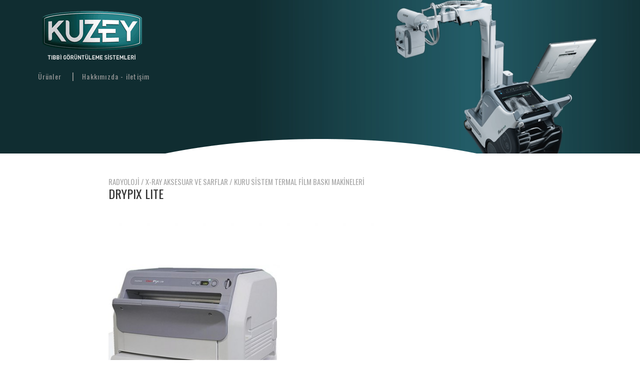

--- FILE ---
content_type: text/html; charset=UTF-8
request_url: http://kuzeymedikal.com/urunler/radyoloji/x-ray-aksesuar-ve-sarflar/kuru-sistem-termal-film-baski-makineleri/drypix-lite
body_size: 5442
content:
<!doctype html>
<html lang="tr">
<head>
    <meta charset="utf-8">
    <meta name="viewport" content="width=device-width, initial-scale=1.0">
    <meta http-equiv="X-UA-Compatible" content="IE=edge">


    <title>DRYPIX LITE</title>
    <meta name="description" content=" ">
    <meta name="keywords" content=" ">
    <link rel="canonical" href="http://kuzeymedikal.com" />
    <link rel="icon" type="image/png" href="http://kuzeymedikal.com/assets/img/favicon.ico">
    <link  rel="stylesheet"  href="http://kuzeymedikal.com/assets/css/blitz.css?v=6"  />
      

</head>
<body>



    <header class="outside">
            <div id="ban" class="pagesp">
                                <img src="http://kuzeymedikal.com/assets/img/banner5.jpg"  />
            </div>




        <div class="inside">

            <div class="container">
                <div id="headmid">
                    <div class="logo"><a href="http://kuzeymedikal.com"><img src="http://kuzeymedikal.com/assets/img/logo.png"/></a></div>

                    <nav id="navbar" class="main-nav">

                        <ul>

                            <li><a href="http://kuzeymedikal.com/#urunler">Ürünler</a></li>

                            <li><a href="http://kuzeymedikal.com/hakkimizda-iletisim">Hakkımızda - iletişim</a></li>

                        </ul>

                    </nav>
                </div>
            </div>




        </div>
    </header>


    <div   class="shape"> <div id="tri2"> </div> </div>









    <div class="wrap">

        <main class="main">

            <div class="sidebar">
                <div id="logosp" class="">
                    <a href="https://www.fujifilm.eu/tr/" target="_blank" ><img src="http://kuzeymedikal.com/assets/img/fujifilmv2.png" style=" width: 120px"/></a>
                    <a href="https://www.sonosite.com/" target="_blank"  ><img src="http://kuzeymedikal.com/assets/img/sonosite.png" style="margin-left: 16px;width:75px"/></a>
                    <a href="https://www.cookmedical.com/" target="_blank"><img src="http://kuzeymedikal.com/assets/img/cook.png"  style="margin-left: 16px;width: 75px"/></a>

                </div>

               <div class="sidetitle" style="margin-top: 40px"> ÜRÜNLER</div>

<div id="sideproducts">



            <div class="item">
                            <span class="lines"></span>
            
            <img src="http://kuzeymedikal.com/admin/public/uploads/kategori/radyoloji-5b85ae1e7491b.jpg" />

            <div class="products">
                <div class="head">
                    <h2>RADYOLOJİ</h2>
                    <h3>Cihazları ve Aksesuarları</h3>
                </div>

            </div>
            <div class="product_list">
                
                    <button class="accordion">X-RAY GÖRÜNTÜLEME</button>

                    <div class="panel">


                        
                            <ul>DİJİTAL RADYOGRAFİ




                                

                                    <li><a href="http://kuzeymedikal.com/urunler/radyoloji/x-ray-goruntuleme/dijital-radyografi/fdr-smart-f"> FDR SMART F </a></li>


                

                                    <li><a href="http://kuzeymedikal.com/urunler/radyoloji/x-ray-goruntuleme/dijital-radyografi/fdr-smart-x"> FDR SMART X </a></li>


                                            </ul>

            
                            <ul>MOBİL RÖNTGEN




                                

                                    <li><a href="http://kuzeymedikal.com/urunler/radyoloji/x-ray-goruntuleme/mobil-rontgen/fdr-go-plus"> FDR GO PLUS </a></li>


                

                                    <li><a href="http://kuzeymedikal.com/urunler/radyoloji/x-ray-goruntuleme/mobil-rontgen/fdr-nano"> FDR NANO </a></li>


                                            </ul>

            
                            <ul>FLAT PANEL SİSTEMLER




                                

                                    <li><a href="http://kuzeymedikal.com/urunler/radyoloji/x-ray-goruntuleme/flat-panel-sistemler/fdr-d-evo-ii-g35"> FDR D-EVO-II G35 </a></li>


                

                                    <li><a href="http://kuzeymedikal.com/urunler/radyoloji/x-ray-goruntuleme/flat-panel-sistemler/fdr-d-evo-ii-c35"> FDR D-EVO II C35 </a></li>


                

                                    <li><a href="http://kuzeymedikal.com/urunler/radyoloji/x-ray-goruntuleme/flat-panel-sistemler/fdr-d-evoii-g43"> FDR D-EVOII G43 </a></li>


                

                                    <li><a href="http://kuzeymedikal.com/urunler/radyoloji/x-ray-goruntuleme/flat-panel-sistemler/fdr-d-evo-c43"> FDR D-EVO C43 </a></li>


                                            </ul>

            
                            <ul>DİJİTAL MAMOGRAFİ




                                

                                    <li><a href="http://kuzeymedikal.com/urunler/radyoloji/x-ray-goruntuleme/dijital-mamografi/amulet-innovality"> AMULET INNOVALITY </a></li>


                                            </ul>

            
                            <ul>BİLGİSAYARLI RADYOGRAFİ




                                

                                    <li><a href="http://kuzeymedikal.com/urunler/radyoloji/x-ray-goruntuleme/bilgisayarli-radyografi/fcr-prima-tm"> FCR  PRIMA Tm </a></li>


                

                                    <li><a href="http://kuzeymedikal.com/urunler/radyoloji/x-ray-goruntuleme/bilgisayarli-radyografi/fcr-prima-t2"> FCR  PRIMA T2 </a></li>


                

                                    <li><a href="http://kuzeymedikal.com/urunler/radyoloji/x-ray-goruntuleme/bilgisayarli-radyografi/fcr-capsula-xl2"> FCR CAPSULA XL2 </a></li>


                

                                    <li><a href="http://kuzeymedikal.com/urunler/radyoloji/x-ray-goruntuleme/bilgisayarli-radyografi/fcr-profect-cs-plus"> FCR PROFECT CS PLUS </a></li>


                                            </ul>

                                </div>
        
                    <button class="accordion">X-RAY AKSESUAR VE SARFLAR</button>

                    <div class="panel">


                        
                            <ul>KURU SİSTEM LAZER FİLM BASKI MAKİNELERİ




                                

                                    <li><a href="http://kuzeymedikal.com/urunler/radyoloji/x-ray-aksesuar-ve-sarflar/kuru-sistem-lazer-film-baski-makineleri/drypix-plus"> DRYPİX PLUS </a></li>


                

                                    <li><a href="http://kuzeymedikal.com/urunler/radyoloji/x-ray-aksesuar-ve-sarflar/kuru-sistem-lazer-film-baski-makineleri/drypix-smart"> DRYPİX SMART </a></li>


                                            </ul>

            
                            <ul>KURU SİSTEM TERMAL FİLM BASKI MAKİNELERİ




                                

                                    <li><a href="http://kuzeymedikal.com/urunler/radyoloji/x-ray-aksesuar-ve-sarflar/kuru-sistem-termal-film-baski-makineleri/drypix-lite"> DRYPIX LITE </a></li>


                                            </ul>

            
                            <ul>CD ROBOT SİSTEMİ




                                                            </ul>

                                </div>
        
                    <button class="accordion">GÖRÜNTÜ ARŞİVLEME VE AKTARMA</button>

                    <div class="panel">


                        
                            <ul>SYNAPSE ÇÖZÜMLERİ




                                

                                    <li><a href="http://kuzeymedikal.com/urunler/radyoloji/goruntu-arsivleme-ve-aktarma/synapse-cozumleri/synapse-pacs"> SYNAPSE PACS </a></li>


                                            </ul>

                                </div>
                    </div>
        </div>
            <div class="item">
                            <span class="lines"></span> <span class="lines2"></span>
            
            <img src="http://kuzeymedikal.com/admin/public/uploads/kategori/endoskopi-5b85adeac1fd6.jpg" />

            <div class="products">
                <div class="head">
                    <h2>ENDOSKOPİ</h2>
                    <h3>Cihazları ve Aksesuarları</h3>
                </div>

            </div>
            <div class="product_list">
                
                    <button class="accordion">VİDEO ENDOSKOPİ</button>

                    <div class="panel">


                        
                            <ul>VİDEO İŞLEMCİLERİ




                                

                                    <li><a href="http://kuzeymedikal.com/urunler/endoskopi/video-endoskopi/video-islemcileri/eluxeo-7000"> ELUXEO 7000 </a></li>


                

                                    <li><a href="http://kuzeymedikal.com/urunler/endoskopi/video-endoskopi/video-islemcileri/epx-3500hd"> EPX-3500HD </a></li>


                

                                    <li><a href="http://kuzeymedikal.com/urunler/endoskopi/video-endoskopi/video-islemcileri/epx-2500"> EPX-2500 </a></li>


                                            </ul>

            
                            <ul>BALLOON ENDOSKOPİ




                                

                                    <li><a href="http://kuzeymedikal.com/urunler/endoskopi/video-endoskopi/balloon-endoskopi/double-ballon-endoskopi"> DOUBLE BALLON ENDOSKOPİ </a></li>


                                            </ul>

            
                            <ul>ULTRASONİK ENDOSKOPLAR




                                

                                    <li><a href="http://kuzeymedikal.com/urunler/endoskopi/video-endoskopi/ultrasonik-endoskoplar/eg-580ut"> EG-580UT </a></li>


                

                                    <li><a href="http://kuzeymedikal.com/urunler/endoskopi/video-endoskopi/ultrasonik-endoskoplar/eg-580-ur"> EG-580 UR </a></li>


                                            </ul>

            
                            <ul>EBUS ENDOSKOPLAR




                                

                                    <li><a href="http://kuzeymedikal.com/urunler/endoskopi/video-endoskopi/ebus-endoskoplar/eb-530us"> EB-530US </a></li>


                                            </ul>

            
                            <ul>MİNİ PROBLU ULTRASOUND SİSTEMİ




                                

                                    <li><a href="http://kuzeymedikal.com/urunler/endoskopi/video-endoskopi/mini-problu-ultrasound-sistemi/ultrasonik-islemci-sp-900"> ULTRASONİK İŞLEMCİ SP-900 </a></li>


                                            </ul>

                                </div>
        
                    <button class="accordion">ENDOSKOPİK AKSESUARLAR</button>

                    <div class="panel">


                        
                            <ul>AKSESUARLAR




                                

                                    <li><a href="http://kuzeymedikal.com/urunler/endoskopi/endoskopik-aksesuarlar/aksesuarlar/co2-insuflator"> CO2 İNSÜFLATÖR </a></li>


                

                                    <li><a href="http://kuzeymedikal.com/urunler/endoskopi/endoskopik-aksesuarlar/aksesuarlar/jw-2-water-jet"> JW-2 WATER JET </a></li>


                                            </ul>

            
                            <ul>ESD




                                

                                    <li><a href="http://kuzeymedikal.com/urunler/endoskopi/endoskopik-aksesuarlar/esd/flush-knife-flush-knife-bt"> FLUSH KNIFE / FLUSH KNIFE BT </a></li>


                

                                    <li><a href="http://kuzeymedikal.com/urunler/endoskopi/endoskopik-aksesuarlar/esd/clutch-cutter"> CLUTCH CUTTER </a></li>


                

                                    <li><a href="http://kuzeymedikal.com/urunler/endoskopi/endoskopik-aksesuarlar/esd/st-hood"> ST HOOD </a></li>


                                            </ul>

                                </div>
        
                    <button class="accordion">ENDOSKOPİK SARF MALZEMELER</button>

                    <div class="panel">


                        
                            <ul>COOK MEDICAL




                                

                                    <li><a href="http://kuzeymedikal.com/urunler/endoskopi/endoskopik-sarf-malzemeler/cook-medical/evolution-biliary-controlled-release-stent"> Evolution® Biliary CONTROLLED-RELEASE STENT </a></li>


                

                                    <li><a href="http://kuzeymedikal.com/urunler/endoskopi/endoskopik-sarf-malzemeler/cook-medical/evolution-duodenal-controlled-release-stent-uncovered"> Evolution® Duodenal CONTROLLED-RELEASE STENT – UNCOVERED </a></li>


                

                                    <li><a href="http://kuzeymedikal.com/urunler/endoskopi/endoskopik-sarf-malzemeler/cook-medical/evolution-colonic-controlled-release-stent-uncovered"> Evolution® Colonic CONTROLLED-RELEASE STENT – UNCOVERED </a></li>


                

                                    <li><a href="http://kuzeymedikal.com/urunler/endoskopi/endoskopik-sarf-malzemeler/cook-medical/evolution-esophageal-controlled-release-stent-partially-covered"> Evolution® Esophageal CONTROLLED-RELEASE STENT - PARTIALLY COVERED </a></li>


                

                                    <li><a href="http://kuzeymedikal.com/urunler/endoskopi/endoskopik-sarf-malzemeler/cook-medical/evolution-esophageal-controlled-release-stent-fully-covered"> Evolution® Esophageal CONTROLLED-RELEASE STENT - FULLY COVERED </a></li>


                

                                    <li><a href="http://kuzeymedikal.com/urunler/endoskopi/endoskopik-sarf-malzemeler/cook-medical/evolution-colonic-controlled-release-stent-uncovered"> Evolution® Colonic CONTROLLED-RELEASE STENT – UNCOVERED </a></li>


                

                                    <li><a href="http://kuzeymedikal.com/urunler/endoskopi/endoskopik-sarf-malzemeler/cook-medical/hemospray-endoscopic-hemostat"> Hemospray® ENDOSCOPIC HEMOSTAT </a></li>


                

                                    <li><a href="http://kuzeymedikal.com/urunler/endoskopi/endoskopik-sarf-malzemeler/cook-medical/acrobat-calibrated-tip-wire-guide"> Acrobat™ CALIBRATED TIP WIRE GUIDE </a></li>


                

                                    <li><a href="http://kuzeymedikal.com/urunler/endoskopi/endoskopik-sarf-malzemeler/cook-medical/dash-sphincterotome-with-dometip"> D.A.S.H.® SPHINCTEROTOME WITH DOMETIP® </a></li>


                

                                    <li><a href="http://kuzeymedikal.com/urunler/endoskopi/endoskopik-sarf-malzemeler/cook-medical/instinct-endoscopic-hemoclip"> Instinct™ ENDOSCOPIC HEMOCLIP </a></li>


                

                                    <li><a href="http://kuzeymedikal.com/urunler/endoskopi/endoskopik-sarf-malzemeler/cook-medical/4610-shooter-universal-saeed-multi-band-ligator"> 4,6,10 Shooter® UNIVERSAL SAEED® MULTI-BAND LIGATOR </a></li>


                

                                    <li><a href="http://kuzeymedikal.com/urunler/endoskopi/endoskopik-sarf-malzemeler/cook-medical/echotip-procore-hd-endobronchial-ultrasound-biopsy-needle"> Echotip Procore® HD ENDOBRONCHIAL ULTRASOUND BIOPSY NEEDLE </a></li>


                

                                    <li><a href="http://kuzeymedikal.com/urunler/endoskopi/endoskopik-sarf-malzemeler/cook-medical/echotip-procore-hd-ultrasound-biopsy-needle"> Echotip Procore® HD ULTRASOUND BIOPSY NEEDLE </a></li>


                

                                    <li><a href="http://kuzeymedikal.com/urunler/endoskopi/endoskopik-sarf-malzemeler/cook-medical/fusion-omni-sphincterotome-with-dometip"> Fusion® Omni™ SPHINCTEROTOME WITH DOMETIP® </a></li>


                

                                    <li><a href="http://kuzeymedikal.com/urunler/endoskopi/endoskopik-sarf-malzemeler/cook-medical/fusion-quattro-extraction-balloon"> Fusion® Quattro® EXTRACTION BALLOON </a></li>


                

                                    <li><a href="http://kuzeymedikal.com/urunler/endoskopi/endoskopik-sarf-malzemeler/cook-medical/zilver-635-biliary-self-expanding-stent"> Zilver 635®  BILIARY SELF-EXPANDING STENT </a></li>


                                            </ul>

                                </div>
                    </div>
        </div>
            <div class="item">
                            <span class="lines"></span> <span class="lines2"></span><span class="lines3"></span>
                
            <img src="http://kuzeymedikal.com/admin/public/uploads/kategori/ultrasonografi-5b427f71ca0c4.jpg" />

            <div class="products">
                <div class="head">
                    <h2>ULTRASONOGRAFİ - SONOSITE</h2>
                    <h3>Cihazları</h3>
                </div>

            </div>
            <div class="product_list">
                
                    <button class="accordion">TAŞINABİLİR ULTRASOUND CİHAZLARI</button>

                    <div class="panel">


                        
                            <ul>SONOSITE




                                

                                    <li><a href="http://kuzeymedikal.com/urunler/ultrasonografi-sonosite/tasinabilir-ultrasound-cihazlari/sonosite/sonosite-iviz"> SONOSITE IVIZ </a></li>


                

                                    <li><a href="http://kuzeymedikal.com/urunler/ultrasonografi-sonosite/tasinabilir-ultrasound-cihazlari/sonosite/sonosite-edge-ii"> SONOSITE EDGE II </a></li>


                

                                    <li><a href="http://kuzeymedikal.com/urunler/ultrasonografi-sonosite/tasinabilir-ultrasound-cihazlari/sonosite/sonosite-m-turbo"> SONOSITE M-TURBO </a></li>


                                            </ul>

                                </div>
                    </div>
        </div>
            <div class="item">
            
            <img src="http://kuzeymedikal.com/admin/public/uploads/kategori/sarf-malzemeleri-5bbb4eb9055b6.jpg" />

            <div class="products">
                <div class="head">
                    <h2>SARF MALZEMELER</h2>
                    <h3></h3>
                </div>

            </div>
            <div class="product_list">
                
                    <button class="accordion">MEDIFLON Branül Grubu</button>

                    <div class="panel">


                        
                            <ul>MEDIFLON Branül Grubu




                                

                                    <li><a href="http://kuzeymedikal.com/urunler/sarf-malzemeler/mediflon-branul-grubu/mediflon-branul-grubu/mediflon"> MEDIFLON </a></li>


                

                                    <li><a href="http://kuzeymedikal.com/urunler/sarf-malzemeler/mediflon-branul-grubu/mediflon-branul-grubu/portsuz-i-v-kanul"> PORTSUZ I V KANÜL </a></li>


                

                                    <li><a href="http://kuzeymedikal.com/urunler/sarf-malzemeler/mediflon-branul-grubu/mediflon-branul-grubu/enfancie-portsuz-iv-kanul"> ENFANCIE PORTSUZ IV KANÜL </a></li>


                                            </ul>

                                </div>
        
                    <button class="accordion">OM - Lateks Muayene Eldivenleri</button>

                    <div class="panel">


                        
                            <ul>OM - Lateks Muayene Eldivenleri




                                

                                    <li><a href="http://kuzeymedikal.com/urunler/sarf-malzemeler/om-lateks-muayene-eldivenleri/om-lateks-muayene-eldivenleri/eldiven"> ELDİVEN </a></li>


                                            </ul>

                                </div>
        
                    <button class="accordion">OM - SERUM SETİ</button>

                    <div class="panel">


                        
                            <ul>SERUM SETİ




                                

                                    <li><a href="http://kuzeymedikal.com/urunler/sarf-malzemeler/om-serum-seti/serum-seti/serum-seti"> SERUM SETİ </a></li>


                                            </ul>

                                </div>
        
                    <button class="accordion">ULTRASON KAĞITLARI VE KAYIT CİHAZLARI</button>

                    <div class="panel">


                        
                            <ul>SONY KAYIT CİHAZI VE UKTRASON KAĞITLARI




                                

                                    <li><a href="http://kuzeymedikal.com/urunler/sarf-malzemeler/ultrason-kagitlari-ve-kayit-cihazlari/sony-kayit-cihazi-ve-uktrason-kagitlari/sony-kayit-cihazi"> SONY KAYIT CİHAZI </a></li>


                

                                    <li><a href="http://kuzeymedikal.com/urunler/sarf-malzemeler/ultrason-kagitlari-ve-kayit-cihazlari/sony-kayit-cihazi-ve-uktrason-kagitlari/sony-ultrason-kagitlari"> SONY ULTRASON KAĞITLARI </a></li>


                                            </ul>

            
                            <ul>MITSUBISHI KAYIT CİHAZI VE ULTRASON CHAZLARI




                                

                                    <li><a href="http://kuzeymedikal.com/urunler/sarf-malzemeler/ultrason-kagitlari-ve-kayit-cihazlari/mitsubishi-kayit-cihazi-ve-ultrason-chazlari/mitsubishi-kayit-cihazi"> MITSUBİSHİ KAYIT CİHAZI </a></li>


                                            </ul>

                                </div>
                    </div>
        </div>
            <div class="item">
            
            <img src="http://kuzeymedikal.com/admin/public/uploads/kategori/om-steril-cerrahi-setler-5bbb57b0dd013.jpg" />

            <div class="products">
                <div class="head">
                    <h2>OM - STERİL  CERRAHİ  SETLER</h2>
                    <h3>TEK KULLANIMLIK</h3>
                </div>

            </div>
            <div class="product_list">
                
                    <button class="accordion">CERRAHİ SETLER</button>

                    <div class="panel">


                        
                            <ul>BEYİN CERRAHİ SETİ




                                

                                    <li><a href="http://kuzeymedikal.com/urunler/om-steril-cerrahi-setler/cerrahi-setler/beyin-cerrahi-seti/laminektomi-seti-1"> LAMİNEKTOMİ SETİ 1 </a></li>


                

                                    <li><a href="http://kuzeymedikal.com/urunler/om-steril-cerrahi-setler/cerrahi-setler/beyin-cerrahi-seti/laminektomi-seti-2"> LAMİNEKTOMİ SETİ 2 </a></li>


                

                                    <li><a href="http://kuzeymedikal.com/urunler/om-steril-cerrahi-setler/cerrahi-setler/beyin-cerrahi-seti/disposable-beyin-ceraahi-seti"> DİSPOSABLE  BEYİN CERAAHİ SETİ </a></li>


                

                                    <li><a href="http://kuzeymedikal.com/urunler/om-steril-cerrahi-setler/cerrahi-setler/beyin-cerrahi-seti/disposable-beyin-ceraahi-seti-2"> DİSPOSABLE BEYİN CERAAHİ SETİ - 2 </a></li>


                

                                    <li><a href="http://kuzeymedikal.com/urunler/om-steril-cerrahi-setler/cerrahi-setler/beyin-cerrahi-seti/disposable-karpal-tunel-seti"> DİSPOSABLE KARPAL TUNEL SETİ </a></li>


                

                                    <li><a href="http://kuzeymedikal.com/urunler/om-steril-cerrahi-setler/cerrahi-setler/beyin-cerrahi-seti/disposable-karpal-tunel-seti-2"> DİSPOSABLE KARPAL TÜNEL SETİ - 2 </a></li>


                

                                    <li><a href="http://kuzeymedikal.com/urunler/om-steril-cerrahi-setler/cerrahi-setler/beyin-cerrahi-seti/disposable-steril-shunt-ortu-seti"> DİSPOSABLE STERİL SHUNT ÖRTÜ SETİ </a></li>


                

                                    <li><a href="http://kuzeymedikal.com/urunler/om-steril-cerrahi-setler/cerrahi-setler/beyin-cerrahi-seti/disposable-steril-shunt-ortu-seti-2"> DISPOSABLE STERİL SHUNT ÖRTÜ SETİ - 2 </a></li>


                                            </ul>

            
                            <ul>BİYOPSİ SETLER




                                

                                    <li><a href="http://kuzeymedikal.com/urunler/om-steril-cerrahi-setler/cerrahi-setler/biyopsi-setler/disposable-biyopsi-seti"> DISPOSABLE BİYOPSİ SETİ </a></li>


                                            </ul>

            
                            <ul>CERRAHİ MÜDAHALE SETİ




                                

                                    <li><a href="http://kuzeymedikal.com/urunler/om-steril-cerrahi-setler/cerrahi-setler/cerrahi-mudahale-seti/cerrahi-mudahale-seti"> CERRAHİ MÜDAHALE SETİ </a></li>


                                            </ul>

            
                            <ul>DENTAL MİNİ SET




                                

                                    <li><a href="http://kuzeymedikal.com/urunler/om-steril-cerrahi-setler/cerrahi-setler/dental-mini-set/disposable-steril-dental-mini-set"> DISPOSABLE STERİL DENTAL MİNİ SET </a></li>


                                            </ul>

            
                            <ul>DISPOSABLE EL CERRAHİ SETLERİ




                                

                                    <li><a href="http://kuzeymedikal.com/urunler/om-steril-cerrahi-setler/cerrahi-setler/disposable-el-cerrahi-setleri/disposable-el-cerrahi-seti-1"> DISPOSABLE EL CERRAHİ SETİ 1 </a></li>


                

                                    <li><a href="http://kuzeymedikal.com/urunler/om-steril-cerrahi-setler/cerrahi-setler/disposable-el-cerrahi-setleri/disposable-el-cerrahi-seti-2"> DISPOSABLE EL CERRAHİ SETİ 2 </a></li>


                                            </ul>

            
                            <ul>EPİDURAL SET




                                                            </ul>

            
                            <ul>GENEL CERRAHİ SETLERİ




                                

                                    <li><a href="http://kuzeymedikal.com/urunler/om-steril-cerrahi-setler/cerrahi-setler/genel-cerrahi-setleri/disposable-standart-genel-cerrahi-seti"> DISPOSABLE STANDART GENEL CERRAHİ SETİ </a></li>


                

                                    <li><a href="http://kuzeymedikal.com/urunler/om-steril-cerrahi-setler/cerrahi-setler/genel-cerrahi-setleri/disposable-temel-genel-cerrahi-seti"> DISPOSABLE TEMEL GENEL CERRAHİ SETİ </a></li>


                                            </ul>

            
                            <ul>IMPLANT SETLERİ




                                

                                    <li><a href="http://kuzeymedikal.com/urunler/om-steril-cerrahi-setler/cerrahi-setler/implant-setleri/disposable-implant-seti-1"> DISPOSABLE IMPLANT SETİ - 1 </a></li>


                

                                    <li><a href="http://kuzeymedikal.com/urunler/om-steril-cerrahi-setler/cerrahi-setler/implant-setleri/disposable-implant-seti-2"> DISPOSABLE IMPLANT SETİ - 2 </a></li>


                                            </ul>

            
                            <ul>KADIN DOĞUM SETLERİ




                                                            </ul>

            
                            <ul>KAFA SETİ




                                                            </ul>

            
                            <ul>KATATER SETİ




                                                            </ul>

            
                            <ul>KBB SETLERİ




                                                            </ul>

            
                            <ul>KVC SETLERİ




                                                            </ul>

            
                            <ul>LAPAROTOMİ SETİ




                                                            </ul>

            
                            <ul>LAPAROSKOPİ SETİ




                                                            </ul>

            
                            <ul>LİPOSUCTION SETİ




                                                            </ul>

            
                            <ul>MÜDAHALE SETİ




                                                            </ul>

            
                            <ul>OFTALMİK SETLERİ




                                                            </ul>

            
                            <ul>ORTOPEDİ SETLERİ




                                                            </ul>

            
                            <ul>PANSUMAN SETLERİ




                                                            </ul>

            
                            <ul>PLASTİK CERRAHİ SETİ




                                                            </ul>

            
                            <ul>SAÇ EKİM  SETİ




                                                            </ul>

            
                            <ul>SÜNNET SETİ




                                                            </ul>

            
                            <ul>SÜTUR SETİ




                                                            </ul>

            
                            <ul>TORAKS SETLERİ




                                                            </ul>

            
                            <ul>ÜROLOJİ SETLERİ




                                                            </ul>

            
                            <ul>VETERİNER SETLERİ




                                                            </ul>

            
                            <ul>TROİD SETLERİ




                                                            </ul>

                                </div>
        
                    <button class="accordion">CERRAHİ ÖNLÜKLER</button>

                    <div class="panel">


                        
                            <ul>STERİL CERRAHİ ÖNLÜKLER




                                

                                    <li><a href="http://kuzeymedikal.com/urunler/om-steril-cerrahi-setler/cerrahi-onlukler/steril-cerrahi-onlukler/steril-cerrahi-onluk-s-xxl"> STERİL CERRAHİ ÖNLÜK  S-XXL </a></li>


                                            </ul>

                                </div>
        
                    <button class="accordion">CERRAHİ ÖRTÜLER</button>

                    <div class="panel">


                                            </div>
                    </div>
        </div>
    


</div>




            </div>


            <div class="contentxx procont">

                                                                <header>
                    <div class="bread">
                   <span class="btop">RADYOLOJİ /
                    X-RAY AKSESUAR VE SARFLAR / </span>
                        <span class="bmid">    KURU SİSTEM TERMAL FİLM BASKI MAKİNELERİ </span>
                        <span class="bbot">  DRYPIX LITE </span>

                    </div>
                </header>



               <div class="headcon"> <img src="http://kuzeymedikal.com/admin/public/uploads/urunler/drypix-lite-5b4437b477f72.jpg" /></div>


            <div class="contentpro">
                <div class="middle">
                    <p>
                        <p class="MsoNormal" style="margin-bottom: 0pt; background-image: initial; background-position: initial; background-size: initial; background-repeat: initial; background-attachment: initial; background-origin: initial; background-clip: initial;">Üstün performansı , olağanüstü verimliliği ile üstün kalitede tıbbi görüntüleme ihtiyaçlarınızı karşılar.</p><p class="MsoNormal">Masaüstü kuru termal film baskı cihazında yeni bir konsept .<o:p></o:p></p><p class="MsoNormal" style="margin-bottom: 0pt; background-image: initial; background-position: initial; background-size: initial; background-repeat: initial; background-attachment: initial; background-origin: initial; background-clip: initial;"><o:p></o:p></p><p class="MsoNormal">Birden çok film boyutunu desteklemektedir. <span style="mso-spacerun:'yes';font-family:Calibri;mso-fareast-font-family:'Times New Roman';color:rgb(33,33,33);font-size:8.0000pt;"><o:p></o:p></span></p>

                    </p>
                </div>
                <div class="right">

                                            <div class="indir"><span class="doc"> </span> <a href ="http://kuzeymedikal.com/admin/public/uploads/dosyalar/drypix-lite-brosur-94309.pdf" target="_blank"><span class="brosur">BROŞÜR</span></a></div>
                                                                                            



                    <div class="akses">




                        <br/>
                        <div class="kapat">&#x2715; Kapat</div>
                    </div>



                </div>

            </div>

            </div>



        </main>

    </div>

    <footer class="footer">
        <div class="container">
            <p>© 2018 Kuzey Tıbbi Ürünler Limited Şirketi - <a href ="http://www.eraonlinemarketing.com/" target="_blank">powered by <img src="http://kuzeymedikal.com/assets/img/notamera_logo.png" style="vertical-align: initial "></a></p>
        </div>
    </footer>
    </div>




</body>
<script type="text/javascript" src="http://kuzeymedikal.com/assets/js/jquery-3.3.1.min.js"></script>
<script>
$(document).ready(function() {
 acc = document.getElementsByClassName("accordion");


for (i = 0; i < acc.length; i++) {
acc[i].addEventListener("click", function() {
this.classList.toggle("active");
  panel = this.nextElementSibling;
if (panel.style.maxHeight){
panel.style.maxHeight = null;
} else {
panel.style.maxHeight = panel.scrollHeight + "px";
}
});
}

});
</script>
    <script>

        $( document ).ready(function() {
            window.onscroll = function() {myFunction()};

            var navbar = document.getElementById("navbar");
            var sticky = navbar.offsetTop;

            function myFunction() {
                if (window.pageYOffset > sticky +60) {
                    navbar.classList.add("sticky");
                } else {
                    navbar.classList.remove("sticky");
                }
            }
        });

        $( document ).ready(function() {
 $('.indir.akses').click(function(){

     $( ".akses" ).toggle(  function() {

     });
 });
     $('.kapat').click(function(){
         $( ".akses" ).toggle(  function() {

         });

 });
        });
    </script>
</html>

--- FILE ---
content_type: text/css
request_url: http://kuzeymedikal.com/assets/css/blitz.css?v=6
body_size: 4134
content:

@import url('https://fonts.googleapis.com/css?family=Open+Sans:400,600|Oswald:400,500&subset=latin-ext');
body {
    background: #fff;
    font-family: 'Open Sans', sans-serif;

    color: #222;
    margin: 0;
    padding: 0;
}

* {
    -webkit-box-sizing: border-box;
    box-sizing: border-box;
}

.container {
    max-width: 75em;
    margin: 0 auto;
}

h3 {
    font-size: 2em;

}
p{
    font-size: .9em;

}

/* --------------- Home Page ---------------------------- */
/* header */

header{

}
header #headmid{


    position: absolute;
    max-width: 1420px;
    top: 5%;
    margin-left: auto;
    margin-right: auto;
    left: 0;
    right: 0;


}
header #headmid.homeban{
    top: 10%;
    max-width: 1200px;
}
header #headmid .logo{
    margin-left: 20px;

}
header #headmid .slogan{
color: #CCCCCC;
    font-size: 20px;
margin-top: 40px;
}
#ban{

    max-height: 630px;
    overflow: hidden;
    z-index: -10;

}

#ban img{
    width: 100%;
    background: #b9b9b9;
    background-size: cover;
    background-position: center center;
    background-repeat: no-repeat;

}



 h1 {
    font-family: 'Oswald', sans-serif;
    font-size: 1.8em;
font-weight: normal  ;
}



.main-nav {

    color: white;
    font-family: 'Oswald', sans-serif;

    margin-top: 5px;



}
.main-nav a {
    color: #cecdcd;

    text-decoration: none;
}
.main-nav a:hover {
    color: #fff;
}
.main-nav ul, .main-nav li {
    display: inline;
    list-style: none;
    margin: 0;
    padding: 0;
}
.main-nav ul {

}
.main-nav ul a {
    padding: 0.9375em 1.1875em;
    display: -webkit-box;
    display: inline-block;
    font-size: 14px;
    letter-spacing: 1.2px;
    color:   #999999
}
.main-nav ul li:first-child:before {
    content: '';

}
.main-nav ul  {
    margin-left: -5px;
}
.main-nav ul li::before {content: "|"; color:   #999999
}


#cook{
    position: relative;
    text-align: center;
    background: #eee;
    margin-top: -5px;
    padding-bottom: 15px;
}
#tri {

position: absolute;
    background-image: url("../img/top.png");
    width:100%;
    height: 34px;
    background-position: center;
    background-repeat: no-repeat;
    left: 0;
    right: 0;
    z-index: 1;
    margin-top: -34px;

}

#cook img:hover{
opacity: .6;
}
/* header end*/
#logosp img{
    width: 90px;
    margin-top: 40px;

}
#logosp img:hover{
    opacity: .8;
}

.sticky {
    position: fixed !important;
    top: 0;
    border-bottom-right-radius: 10px;
    border-bottom-left-radius: 10px;
    background:  #fff!important;
    width: 100% !important;
    z-index: 9999;
    box-shadow: 0 8px 6px -6px #666;
}
.sticky ul{
    margin: 0 auto !important;
    width: 100% !important;

}

.sticky ul li a{
    color: #222 !important;
    text-shadow: none;
}
.sticky ul li a:hover{
    text-decoration: underline;
}

a .cook2:hover  {
    opacity: .6;
}

.logo a:hover{
    opacity: .8;
}

/* product */
#urunler{
    margin-top: 100px;
}
.product {

    margin-top: 180px;
}
.product h1{
    text-align: center;
    font-size: 1.85rem;
    font-weight: 500;
    color: #00303F;
}
.columns {
    display: -webkit-box;
    display: -ms-flexbox;
    display: flex;
    width: 100%;
    -webkit-box-pack: justify;
    -ms-flex-pack: justify;
    justify-content: space-between;
    -ms-flex-wrap: wrap;
    flex-wrap: wrap;
    margin-top: 60px;
}
.columns .item {


    min-width: 32%;
    color: #1A577F;

    margin-bottom: 2.1875em;
    position: relative;
    overflow: hidden;
}
.columns .product_list{
    min-height: 101px;
}

.products
{
    background: #386C6F;
    padding:  3px  10px;
    padding-bottom:7px;
    margin-top: -5px;
}

.products h2{
    font-family: 'Oswald', sans-serif;
    font-size: 1.85rem;
    font-weight: 100;
    color:  #fff;
margin :0;
}
.products h3{
    font-family: 'Oswald', sans-serif;
    font-size: 1.35rem;
    font-weight: 100;
    color:  #dedede;
    margin :0;
    margin-top :-8px;
}

.item .lines{
    width: 25px;
    height: 10px;
    background:  #386a6d;
    position: absolute;
}
.item .lines2{
    width: 25px;
    height: 10px;
    background: #386a6d;
    left: 28px;
    position: absolute;
}
.item .lines3{
    width: 25px;
    height: 10px;
    left: 56px;
    background:  #386a6d;
    position: absolute;
}
.columns .item p{
    font-family: "Open Sans" , sans-serif;
    color:#777777 ;
    font-size: .75rem;
    min-height: 120px;
}
.columns .item img{
    width: 100%;
    height: auto;

}



.accordion {
    background-color:  #12434F;
    color: #fff;
    cursor: pointer;

    width: 100%;
    border: none;
    text-align: left;
    outline: none;

    transition: 0.2s;

}

.active, .accordion:hover {
    color: #c1e087;
}





.panel {


    max-height: 0;
    overflow: hidden;
    transition: max-height 0.2s ease-out;
}
.product_list{
    background: #12434F;
    -webkit-box-shadow: inset 0px 4px 9px 0px rgba(40,40,40,0.57);
    box-shadow: inset 0px 4px 9px 0px rgba(40,40,40,0.57);

}

.accordion{
    padding: 5px 10px 5px 10px;
    list-style: none;
    text-decoration: none;

    font-size: .8rem;

}
.accordion:after {
    content: '\002B';
    color: #396b6e;
    font-weight: bold;
    float: right;
    margin-left: 5px;
    font-size: 1rem;
}
.active:after {
    content: "\2212";
}

.accordion:first-child{
    margin-top: 10px;
}
.accordion:last-of-type{
    margin-bottom: 7px;
}

.panel{
padding-left:40px;
    padding-right: 40px;
}

.panel ul{
    margin: 0;
    padding: 0;
    color: #57979a;
    margin-top: 10px;
margin-bottom: 20px;
    font-family: 'Oswald', sans-serif;
    font-size: .8rem;



}
.panel ul li{

    list-style: none;
    font-family: "Open Sans" , sans-serif;
    color:#fff ;
    font-size: .75rem;
max-width: 300px;
    margin-top: 10px;
}
.panel ul li a{
    color: #fff;
    font-size: .8rem;

    text-decoration: none;
}
.panel ul li a:hover{
    color: #c1e087;
}

/* products End */





/*  referans start */

.referans{
    margin-top: 60px;
}
.referans h1{
    text-align: center;
    font-size: 1.85rem;
    font-weight: 500;
    color:  #25575d;
}

.refbg{
    padding: 40px 0 40px 0;
    background: #25575d;
    min-height: 300px;
    width: 100%;
    position: relative;
    overflow: hidden;

}

.logos{

    display: flex;
    align-items: center;
    flex-wrap: wrap;
margin-top: 60px;
    justify-content: space-between;

}
.logos a:hover{
    opacity: .5;
}

div.refbg::after{
    content: "";
    display: block;
    width: 900px;
    height: 164px;
    background: #fff;
    -moz-border-radius: 100px / 50px;
    -webkit-border-radius: 600px / 50px;
    border-radius: 900px / 180px;
    /* margin-top: 183px; */
    margin: auto;
    position: absolute;
    z-index: 1;
    left: 0;
    right: 0;
    bottom: -146px;
}

div.refbg::before{
    content: "";
    display: block;
    width: 900px;
    height: 164px;
    background:  #fff;
    -moz-border-radius: 100px / 50px;
    -webkit-border-radius: 600px / 50px;
    border-radius: 900px / 180px;
    /* margin-top: 183px; */
    margin: auto;
    position: absolute;
    z-index: 1;
    left: 0;
    right: 0;
    top:-145px;
}


.logos{
    padding: 1.5625em;
}



.logo1{
    width: auto;
}
.logo2{
    width: auto;
    margin-left: 20px;
}
.logo3{
    width: auto;
    margin-left: 20px;
}





/* Mobil  */

@media (max-width: 660px) {
    .columns .item {
        max-width: 100%;
        width: 100%;
    }
}
.columns.thirds .item {
    max-width: 31%;
}
@media (max-width: 700px) {



    .full-bleed {
        min-height: 175px;
    }

    .columns.thirds .item {
        max-width: 48%;
    }
}
@media (max-width: 770px) and (max-width: 660px) {
    .columns.thirds .item {
        max-width: 100%;
        width: 100%;
    }
}


@media (max-width: 1280px) {
    header #headmid.homeban{
        max-width: 95%;
        top:3%;

    }
    .product{
        padding: 20px;
    }
    .columns .item {


        max-width: 33%;
        color: #1A577F;

        margin-bottom: 2.1875em;
        position: relative;
        overflow: hidden;
    }
}

@media (max-width: 1020px) {

    header #headmid.homeban{
        max-width: 95%;
        top:3%;

    }
    .product{
        padding: 20px;
    }

}

@media (max-width: 868px) {

    header #headmid.homeban{
        max-width: 900px;
        top:3%;
        left:4%;
    }
    .columns .item {
        max-width: 70%;
        width: 70%;
        margin: 0 auto;
        margin-bottom: 80px;
    }
    #ban img {
        height: 307px;
        width: auto;
    }
    .product{
        margin-top: 80px;
    }
    .main-nav ul a {
        padding: 0.9375em .75em;
    }
    header #headmid .logo{
        margin-left: 12px;

    }
    .main-nav ul {
        margin-left:  0;
    }
    div.refbg::before {

        width: 100%;
    }
    div.refbg::after {
        width: 100%;
    }
}

@media (max-width: 500px) {
    .main-nav ul {
        margin-left:  10px;
    }
    .columns .item {
        max-width: 100%;
        width: 100%;

    }
    header #headmid .logo {
        margin-left: 6px;
    }
    .logo1{
        width: 120px;
    }
    .logo2{
        width: 64px;
        margin-left: 10px;
    }
    .logo3{
        width: 61px;
        margin-left: 10px;
    }
#cook img{

}
    .product {
        padding: 0;

    }
    header #headmid .logo {
        position: relative;
        text-align: center;
    }
    header #headmid .slogan
    {
        position: relative;
        text-align: center;
    }
    header #headmid  .main-nav  {
        position: relative;
        text-align: center;
    }
    .logos {

        margin-top: 8px;
    }
    .referans {
        margin-top:  80px;
    }


    #ban.homes img {
        position: relative;
        margin-left: -40px;
    }
    #tri {
        margin-top: -58px;
        height: 82px;
    }
    #cook{
        margin-top: 19px;
    }
    header #headmid .slogan {
        color: #ffffff;
        font-size: 20px;
        margin-top: 5px;
    }
    header #headmid.homeban {

        top: 6%;
        left: 0;
    }
    .main-nav ul a {
        color: #c5c3c3;
        text-shadow: 1px 1px #000000;
    }
}

/* Mobil End */

/* --------------- Home Page End ---------------------------- */





/* --------------- product Page ---------------------------- */

/*  header*/




.productpage h1{
    text-align: center;
}
.productpage .container {
    display:flex;
    flex-wrap:wrap;
    flex-direction:row;
    justify-content:flex-start;
    align-items:stretch;
}
.wrap {
    display: flex;
    min-height: 100vh;
    flex-direction: column;
    max-width: 1420px;
    margin:auto;
}
.wrap header{

}
.main {
    flex: 1;
    display:flex;
    margin-bottom: 60px;
}
.akses{
    display: none;

}
.kapat{
    cursor: pointer;
    font-size: 13px;
    border-top: 1px solid #f3ebeb;
}
.kapat:hover{
    opacity: .7;
}
.sidebar {

    flex:0 0 400px;

}
.contentpro{
    display: flex;
    flex:1;
    margin-top: 20px;

}
.contentpro p{
    margin: 0;
    color: #626262;
    font-size: 13px;
    font-family: "Open Sans" , sans-serif;
}
.headcon{


}
.headcon img{
    max-width:560px ;
    width: 100%;
    margin-top: 40px;
}
.contentxx{
    width: 100%;
    margin-left: 100px;
}

.contentxx .right{
    margin-left: 80px;
}

#tri2 {

    position: absolute;
    background-image: url("../img/top2.png");
    width:100%;
    height: 34px;
    background-position: center;
    background-repeat: no-repeat;
    left: 0;
    right: 0;
    z-index: 1;
    margin-top: -34px;

}

.indir{
    display: flex;
    height: 50px;
    margin-bottom: 30px;
}
 .brosur{
    background-image: url("../img/btn.png");
    width: 124px;
    height: 41px;

    font-family: "Open Sans" , sans-serif;
    font-weight: bold;
    text-align: center;
    font-size: 14px;
    line-height: 39px;
    letter-spacing: -0.5px;
margin-top: 4px;
    margin-left: 10px;
     display: inline-block;
}

 .indir a{
     color: #222;
 }
.indir a:hover .brosur{
    color: #386C6F;
    opacity: .8;

}
.doc{
    background-image: url("../img/doc.png");
    width: 50px;
    height: 50px;



}
.acc{
    background-image: url("../img/acc.png");
    width: 50px;
    height: 50px;
cursor: pointer;


}
.akses img{
    border: 1px solid #f3ebeb;

}
.akses p{
margin: 0;
color: #626262;
font-size: 13px;
font-family: "Open Sans" , sans-serif;
}
.indir:hover{
    color: #386C6F;
    opacity: .8;
    cursor: pointer;
}
#sideproducts
{

}
#sideproducts img{
width: 135px;
    margin-top: 20px;
}
#sideproducts .item{
    position: relative;
    width: 310px;
    margin-top: 30px;
}
#sideproducts .products{
    width: 240px;
}
#sideproducts .products h2
{
    font-size: 20px;
}
#sideproducts .products h3
{
    font-size: 14px;
margin-top:-4px;
    margin-bottom:-2px;
    color: #fff;
}

#sideproducts .item .lines{
    width: 10px;
    height: 4px;
    background:  #386a6d;
    position: absolute;
}
#sideproducts .item .lines2{
    width: 10px;
    height: 4px;
    background: #386a6d;
    left: 12px;
    position: absolute;
}
#sideproducts .item .lines3{
    width: 10px;
    height: 4px;
    left: 24px;
    background:  #386a6d;
    position: absolute;
}

.cook2{
    margin-top: 30px;

    display: inline-block;
}
.sidetitle{
    font-family: "Open Sans" , sans-serif;
    font-size: 13px;
    color:#023241;
    font-weight: bold;
}
.bread{
    margin-top: 40px;
}
.bread .btop {
    font-family: 'Oswald', sans-serif;
    font-size: 15px;


    color:#AAAAAA
}

.bread .bmid {
    font-family: 'Oswald', sans-serif;
    font-size: 15px;


    color:#AAAAAA
}

.bread .bbot {
    font-family: 'Oswald', sans-serif;
    font-size: 24px;
margin-top: -6px;

    color: #333333;
    display: block;


}

.contentpro li{
    font-size: 13px;
}
@media screen and (max-width:680px){
    .sidebar{flex: 0;order:2}
    .main {flex-direction:column;}
    .contentpro {flex-direction:column;}
}
@media screen and (min-width:600px) {
    .productpage .container  {
        flex-wrap:nowrap;
    }
    .middle {

        flex-basis:40em;
        order:2;
    }
    .right {


        order:3;
    }
}






/* --------------- product Page  End---------------------------- */






/* --------------- About Page   ---------------------------- */

.contentxx .about{
    max-width: 640px;
    margin-top: 40px;
}

.about p{
    margin: 0;
    color: #626262;
    font-size: 13px;
    font-family: "Open Sans" , sans-serif;
}
.adres .addtit{
    display: inline-block;

    width: 60px;
    font-weight: bold;
}
.adres a{
    color: #626262;
    text-decoration: none;
}
.adres a:hover{
    color: #000000;
}

.formtur{
    font-family: "Open Sans" , sans-serif;
    color: #969696;
    margin-left: 20px;
    margin-bottom: 10px;
    display: inline-block;
    font-size: .7rem;
float: right;


}
.zorunlu{
    margin-top: 20px;
}
.formname{
    font-size: .9rem;
    color: #96bbca;
}
#timepicker-actions-exmpl{
    margin-left: 100px;
    display: none;
}


::-webkit-input-placeholder { /* Chrome/Opera/Safari */

    opacity: .7;


}
::-moz-placeholder { /* Firefox 19+ */

    opacity: .7;
}
:-ms-input-placeholder { /* IE 10+ */

    opacity: .7;
}
:-moz-placeholder { /* Firefox 18- */

    opacity: .7;
}

.iletlink a:hover   {

    opacity: .7;

}


.inputarea{

    width: 100%;
    background:  #DDDDDD;
    text-indent: 20px;
    line-height: 41px;
    border: none;
    outline: none;
    margin-bottom: 10px;
    font-family: "Open Sans" , sans-serif;
    color: #666666;

}
.textar{
    width: 100%;
    background:  #DDDDDD;

    padding: 0;
    margin: 0;
    padding-top: 10px;
    padding-left: 20px;
    padding-right: 20px;
    border: none;
    outline: none;
    font-family: "Open Sans" , sans-serif;

    color: #666666;

}


.about{
   margin-bottom: 60px;
}

.submbtn  {
    margin-top: 30px;
    padding: 10px;
border: none;
    width: 103px;
    cursor: pointer;
    text-align: center;
    border-radius: 1px;
    float: right;
    clear: both;
    background: #386C6F;
    color:#fff;

}



.submbtn:hover  {

    color: #fff;
}

.submbtn:hover
{
    background:#12434F;
}


/* --------------- About Page End   ---------------------------- */





/* footer start */
.footer {

    color: #00303f;
    padding: 0.9375em;
    text-align: center;
    font-size: 0.8125em;
    margin-top: 20px;
}
.footer a {
    color: #00303f;
    text-decoration: none;

}
.footer a:hover {
    color: #8f8f8f;
    text-decoration: none;
    border-bottom: 1px solid;
}


/* footer End */






@media (max-width: 1500px) {



    header #headmid {
        max-width:90%;
    }

    .main {
        max-width:90%;
        margin: auto;
    }

    .contentxx .about {
        max-width: 100%;
    }
    .contentxx.procont {
  margin-left: 0;
    }
    .contentxx .right {
        margin-left: 20px;
    }
}

@media (max-width: 1360px) {

    header #headmid {
        position: absolute;

        top: 3%;


    }
    header #headmid .slogan{
       margin-top: 40px;
    }
    #ban.pages img {
        height: 307px;
        width: auto;
    }
    header #headmid {

        top: 3%;


    }
    #ban.pagesp img {
        height: 307px;
        width: auto;
    }
}

@media (max-width: 1310px) {
    .sidebar {
        position: absolute;
        left:-400px;
    }
    .contentpro .middle {
        flex-basis: auto;
        order: 2;

        margin-right: 40px;
    }
    .contentxx.procont {
        margin-left: 0;
    }
}

@media (max-width: 1200px) {

    .contentxx {
        width: 100%;
        margin :0 auto;
    }

}



@media (max-width: 868px) {



    .contentxx .about {
        max-width: 100%;
        margin-top: 100px;
    }

    .main{
        width: 90%;
        margin: 0 auto;
        margin-bottom: 60px;
    }
    .contentpro{
        flex-direction: column;
    }
    .indir{
        display: inline-flex;
    }
    .contentxx .right {
        order: 2;
        margin: 0 auto;
        margin-top: 60px;
        margin-left: 0;

    }
    .contentpro .middle {

        margin-right: 0;
    }
    .footer
    {
        margin-top: 0;
    }

}

@media (max-width: 500px) {
    header #headmid {
        position: absolute;
        max-width: 1420px;
        top: 6%;
        margin-left: auto;
        margin-right: auto;
        left: 0;
    }
    .logo img{
        width: 200px;
    }
    header #headmid .slogan{
        font-size: 18px;
    }
    #ban.pages img {
    position: relative;
        margin-left: -130px;
    }
    #ban.pagesp img {
        position: relative;
        margin-left: -346px;
    }
    .footer a{
        display: block !important;
        margin-top: 10px !important;

    }
    .footer
    {
        margin-top: 0;
    }
    .accordion {
        padding: 10px;

    }
}

